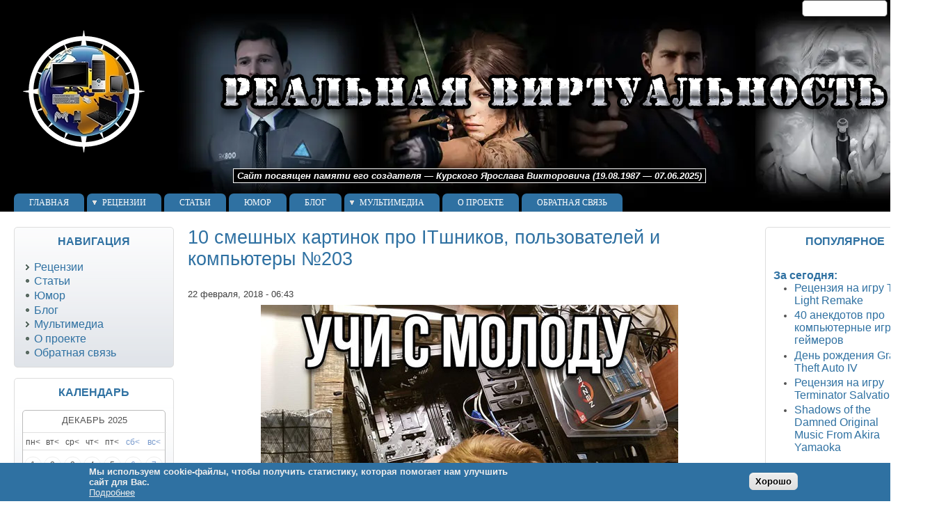

--- FILE ---
content_type: text/html; charset=utf-8
request_url: https://real-v.ru/humor/10-smeshnyh-kartinok-pro-itshnikov-polzovateley-i-kompyutery-no203
body_size: 11713
content:
<!DOCTYPE html>
<!--[if IEMobile 7]><html class="iem7"  lang="ru" dir="ltr"><![endif]-->
<!--[if lte IE 6]><html class="lt-ie9 lt-ie8 lt-ie7"  lang="ru" dir="ltr"><![endif]-->
<!--[if (IE 7)&(!IEMobile)]><html class="lt-ie9 lt-ie8"  lang="ru" dir="ltr"><![endif]-->
<!--[if IE 8]><html class="lt-ie9"  lang="ru" dir="ltr"><![endif]-->
<!--[if (gte IE 9)|(gt IEMobile 7)]><!--><html lang="ru" dir="ltr" prefix="content: http://purl.org/rss/1.0/modules/content/ dc: http://purl.org/dc/terms/ foaf: http://xmlns.com/foaf/0.1/ og: http://ogp.me/ns# rdfs: http://www.w3.org/2000/01/rdf-schema# sioc: http://rdfs.org/sioc/ns# sioct: http://rdfs.org/sioc/types# skos: http://www.w3.org/2004/02/skos/core# xsd: http://www.w3.org/2001/XMLSchema#"><!--<![endif]-->

<title>10 смешных картинок про ITшников, пользователей и компьютеры №203 | Реальная Виртуальность</title>
<meta property="ver" content="zp7-3.3"/>
<meta http-equiv="Content-Type" content="text/html; charset=utf-8" />
<link rel="canonical" href="/humor/10-smeshnyh-kartinok-pro-itshnikov-polzovateley-i-kompyutery-no203" />
<link rel="shortlink" href="/node/866" />
<meta name="description" content="10 смешных картинок про ITшников, пользователей и компьютеры №203" />
<meta name="keywords" content="юмор, цитаты, приколы, мемы, картинки, ITшники, программисты, системные администраторы, айтишники" />
<link rel="shortcut icon" href="https://real-v.ru/sites/default/files/favicon.ico" type="image/vnd.microsoft.icon" />
<meta name="viewport" content="width=device-width, height=device-height, initial-scale=1.0, minimum-scale=0.25, maximum-scale=5.0, user-scalable=yes" />
<link type="text/css" rel="stylesheet" href="https://real-v.ru/sites/default/files/css/css_xE-rWrJf-fncB6ztZfd2huxqgxu4WO-qwma6Xer30m4.css" media="all" />
<link type="text/css" rel="stylesheet" href="https://real-v.ru/sites/default/files/css/css_bIYRhBPQkPyMRnlkIx6ZsPH6UXrq0Qag66Y_iNvsVAI.css" media="all" />
<link type="text/css" rel="stylesheet" href="https://real-v.ru/sites/default/files/css/css_3lsc1oAe5aOUAMPj8Ga8QJNfd5lJyaRZKqnplFpPwAY.css" media="all" />
<link type="text/css" rel="stylesheet" href="https://real-v.ru/sites/default/files/css/css_W1kbO6_I8KO1jB1rbouBY8niudQNNDerMlSluQbqTsA.css" media="all" />
<link type="text/css" rel="stylesheet" href="https://real-v.ru/sites/default/files/css/css_CHZGmo-oeYvTAYf_GmL4dENHkw6KjwbmVbcTvqHVJAM.css" media="print" />

<!--[if lte IE 6]>
<link type="text/css" rel="stylesheet" href="https://real-v.ru/sites/all/themes/zeropoint/css/ie6.css?t6te5p" media="all" />
<![endif]-->

<!--[if IE 7]>
<link type="text/css" rel="stylesheet" href="https://real-v.ru/sites/all/themes/zeropoint/css/ie7.css?t6te5p" media="all" />
<![endif]-->
<script type="text/javascript" src="//code.jquery.com/jquery-2.2.4.min.js"></script>
<script type="text/javascript">
<!--//--><![CDATA[//><!--
window.jQuery || document.write("<script src='/sites/all/modules/jquery_update/replace/jquery/2.2/jquery.min.js'>\x3C/script>")
//--><!]]>
</script>
<script type="text/javascript" src="https://real-v.ru/sites/default/files/js/js_GOikDsJOX04Aww72M-XK1hkq4qiL_1XgGsRdkL0XlDo.js"></script>
<script type="text/javascript" src="https://real-v.ru/sites/default/files/js/js_NaWnmLRn_oLakq5a60IFTfYZm_LJr7QZfBZkBPCRDXY.js"></script>
<script type="text/javascript" src="https://real-v.ru/sites/default/files/js/js_R9UbiVw2xuTUI0GZoaqMDOdX0lrZtgX-ono8RVOUEVc.js"></script>
<script type="text/javascript" src="https://real-v.ru/sites/default/files/js/js_RF019xGnWE7IJVrr7zbcf1TZRbAPmPiG4dCjNcdAR8M.js"></script>
<script type="text/javascript" src="https://www.googletagmanager.com/gtag/js?id=G-1ZJ1DTEMQP"></script>
<script type="text/javascript">
<!--//--><![CDATA[//><!--
window.dataLayer = window.dataLayer || [];function gtag(){dataLayer.push(arguments)};gtag("js", new Date());gtag("set", "developer_id.dMDhkMT", true);gtag("config", "G-1ZJ1DTEMQP", {"groups":"default","anonymize_ip":true});
//--><!]]>
</script>
<script type="text/javascript" src="https://real-v.ru/sites/default/files/js/js_5xklvG9dtkegMs029jj4lGgh2OCMUDC3jUFxccZaKnI.js"></script>
<script type="text/javascript" src="https://real-v.ru/sites/default/files/js/js_MUZaxdG6J9VbYct6C0zzaM5mlqCWJyBlVPo5ANUSYbU.js"></script>
<script type="text/javascript">
<!--//--><![CDATA[//><!--
jQuery.extend(Drupal.settings, {"basePath":"\/","pathPrefix":"","setHasJsCookie":0,"ajaxPageState":{"theme":"zeropoint","theme_token":"8CG-Qux7andl9Kcnjut8DmrIRUFIc2kCxR124u7TvCk","jquery_version":"2.2","jquery_version_token":"q0e9KL3RCyZuVGGfWe-_zWCkin6RzEAshK5CGEUITFc","js":{"0":1,"sites\/all\/modules\/eu_cookie_compliance\/js\/eu_cookie_compliance.min.js":1,"modules\/statistics\/statistics.js":1,"\/\/code.jquery.com\/jquery-2.2.4.min.js":1,"1":1,"misc\/jquery-extend-3.4.0.js":1,"misc\/jquery-html-prefilter-3.5.0-backport.js":1,"misc\/jquery.once.js":1,"misc\/drupal.js":1,"sites\/all\/modules\/jquery_update\/js\/jquery_browser.js":1,"sites\/all\/modules\/jquery_update\/replace\/ui\/external\/jquery.cookie.js":1,"sites\/all\/modules\/jquery_update\/replace\/jquery.form\/4\/jquery.form.min.js":1,"misc\/form-single-submit.js":1,"misc\/ajax.js":1,"sites\/all\/modules\/jquery_update\/js\/jquery_update.js":1,"sites\/all\/modules\/admin_menu\/admin_devel\/admin_devel.js":1,"public:\/\/languages\/ru_XIvoeEmgiJLSHj3nwE2yhx3jbdHLuuqjFS6wWqc5WP0.js":1,"sites\/all\/libraries\/colorbox\/jquery.colorbox-min.js":1,"sites\/all\/modules\/colorbox\/js\/colorbox.js":1,"sites\/all\/modules\/colorbox\/styles\/default\/colorbox_style.js":1,"sites\/all\/modules\/colorbox\/js\/colorbox_load.js":1,"sites\/all\/modules\/colorbox\/js\/colorbox_inline.js":1,"sites\/all\/modules\/lightbox2\/js\/auto_image_handling.js":1,"sites\/all\/modules\/lightbox2\/js\/lightbox.js":1,"sites\/all\/modules\/google_analytics\/googleanalytics.js":1,"https:\/\/www.googletagmanager.com\/gtag\/js?id=G-1ZJ1DTEMQP":1,"2":1,"misc\/progress.js":1,"sites\/all\/modules\/fivestar\/js\/fivestar.ajax.js":1,"sites\/all\/modules\/fivestar\/js\/fivestar.js":1,"sites\/all\/modules\/pretty_calendar\/pretty_calendar.js":1,"sites\/all\/themes\/zeropoint\/\/js\/jquery.hoverIntent.minified.js":1,"sites\/all\/themes\/zeropoint\/\/js\/dropdown.js":1},"css":{"modules\/system\/system.base.css":1,"modules\/system\/system.menus.css":1,"modules\/system\/system.messages.css":1,"modules\/system\/system.theme.css":1,"sites\/all\/modules\/date\/date_repeat_field\/date_repeat_field.css":1,"modules\/field\/theme\/field.css":1,"modules\/node\/node.css":1,"modules\/poll\/poll.css":1,"modules\/search\/search.css":1,"modules\/user\/user.css":1,"sites\/all\/modules\/views\/css\/views.css":1,"sites\/all\/modules\/ckeditor\/css\/ckeditor.css":1,"sites\/all\/modules\/media\/modules\/media_wysiwyg\/css\/media_wysiwyg.base.css":1,"sites\/all\/modules\/colorbox\/styles\/default\/colorbox_style.css":1,"sites\/all\/modules\/ctools\/css\/ctools.css":1,"sites\/all\/modules\/lightbox2\/css\/lightbox.css":1,"sites\/all\/modules\/eu_cookie_compliance\/css\/eu_cookie_compliance.css":1,"sites\/all\/modules\/yandex_metrics\/css\/yandex_metrics.css":1,"sites\/all\/modules\/fivestar\/css\/fivestar.css":1,"sites\/all\/modules\/fivestar\/widgets\/flames\/flames.css":1,"sites\/all\/modules\/pretty_calendar\/themes\/round\/calendar.css":1,"public:\/\/ctools\/css\/0a5973a85565dbd58c1ee83c976635b5.css":1,"sites\/all\/themes\/zeropoint\/css\/style-zero.css":1,"sites\/all\/themes\/zeropoint\/css\/real-v.css":1,"sites\/all\/themes\/zeropoint\/_custom\/custom-style.css":1,"sites\/all\/themes\/zeropoint\/css\/round.css":1,"sites\/all\/themes\/zeropoint\/css\/print.css":1,"sites\/all\/themes\/zeropoint\/css\/ie6.css":1,"sites\/all\/themes\/zeropoint\/css\/ie7.css":1}},"colorbox":{"opacity":"0.85","current":"{current} \u0438\u0437 {total}","previous":"\u00ab \u041f\u0440\u0435\u0434\u044b\u0434\u0443\u0449\u0438\u0439","next":"\u0421\u043b\u0435\u0434\u0443\u044e\u0449\u0438\u0439 \u00bb","close":"\u0417\u0430\u043a\u0440\u044b\u0442\u044c","maxWidth":"98%","maxHeight":"98%","fixed":true,"mobiledetect":false,"mobiledevicewidth":"0","file_public_path":"\/sites\/default\/files","specificPagesDefaultValue":"admin*\nimagebrowser*\nimg_assist*\nimce*\nnode\/add\/*\nnode\/*\/edit\nprint\/*\nprintpdf\/*\nsystem\/ajax\nsystem\/ajax\/*"},"lightbox2":{"rtl":"0","file_path":"\/(\\w\\w\/)public:\/","default_image":"\/sites\/all\/modules\/lightbox2\/images\/brokenimage.jpg","border_size":10,"font_color":"000","box_color":"fff","top_position":"","overlay_opacity":"0.8","overlay_color":"000","disable_close_click":1,"resize_sequence":0,"resize_speed":400,"fade_in_speed":400,"slide_down_speed":600,"use_alt_layout":0,"disable_resize":0,"disable_zoom":0,"force_show_nav":1,"show_caption":0,"loop_items":0,"node_link_text":"\u0421\u043c\u043e\u0442\u0440\u0435\u0442\u044c \u043f\u043e\u0434\u0440\u043e\u0431\u043d\u043e\u0441\u0442\u0438 \u0438\u0437\u043e\u0431\u0440\u0430\u0436\u0435\u043d\u0438\u044f","node_link_target":0,"image_count":"\u0418\u0437\u043e\u0431\u0440\u0430\u0436\u0435\u043d\u0438\u0435 !current \u0438\u0437 !total","video_count":"\u0412\u0438\u0434\u0435\u043e !current \u0438\u0437 !total","page_count":"\u0421\u0442\u0440\u0430\u043d\u0438\u0446\u0430 !current \u0438\u0437 !total","lite_press_x_close":"\u043d\u0430\u0436\u043c\u0438\u0442\u0435 \u003Ca href=\u0022#\u0022 onclick=\u0022hideLightbox(); return FALSE;\u0022\u003E\u003Ckbd\u003Ex\u003C\/kbd\u003E\u003C\/a\u003E \u0447\u0442\u043e\u0431\u044b \u0437\u0430\u043a\u0440\u044b\u0442\u044c","download_link_text":"","enable_login":false,"enable_contact":false,"keys_close":"c x 27","keys_previous":"p 37","keys_next":"n 39","keys_zoom":"z","keys_play_pause":"32","display_image_size":"original","image_node_sizes":"(\\.thumbnail)","trigger_lightbox_classes":"img.thumbnail, img.image-thumbnail","trigger_lightbox_group_classes":"","trigger_slideshow_classes":"","trigger_lightframe_classes":"","trigger_lightframe_group_classes":"","custom_class_handler":0,"custom_trigger_classes":"","disable_for_gallery_lists":1,"disable_for_acidfree_gallery_lists":true,"enable_acidfree_videos":true,"slideshow_interval":5000,"slideshow_automatic_start":true,"slideshow_automatic_exit":true,"show_play_pause":true,"pause_on_next_click":false,"pause_on_previous_click":true,"loop_slides":false,"iframe_width":600,"iframe_height":400,"iframe_border":1,"enable_video":0,"useragent":"Mozilla\/5.0 (Macintosh; Intel Mac OS X 10_15_7) AppleWebKit\/537.36 (KHTML, like Gecko) Chrome\/131.0.0.0 Safari\/537.36; ClaudeBot\/1.0; +claudebot@anthropic.com)"},"eu_cookie_compliance":{"cookie_policy_version":"1.0.0","popup_enabled":1,"popup_agreed_enabled":0,"popup_hide_agreed":0,"popup_clicking_confirmation":0,"popup_scrolling_confirmation":0,"popup_html_info":"\u003Cdiv class=\u0022eu-cookie-compliance-banner eu-cookie-compliance-banner-info eu-cookie-compliance-banner--default\u0022\u003E\n  \u003Cdiv class=\u0022popup-content info\u0022\u003E\n        \u003Cdiv id=\u0022popup-text\u0022\u003E\n      \u003Cdiv\u003E\u041c\u044b \u0438\u0441\u043f\u043e\u043b\u044c\u0437\u0443\u0435\u043c cookie-\u0444\u0430\u0439\u043b\u044b, \u0447\u0442\u043e\u0431\u044b \u043f\u043e\u043b\u0443\u0447\u0438\u0442\u044c \u0441\u0442\u0430\u0442\u0438\u0441\u0442\u0438\u043a\u0443, \u043a\u043e\u0442\u043e\u0440\u0430\u044f \u043f\u043e\u043c\u043e\u0433\u0430\u0435\u0442 \u043d\u0430\u043c \u0443\u043b\u0443\u0447\u0448\u0438\u0442\u044c \u0441\u0430\u0439\u0442\u003Cspan\u003E\u00a0\u0434\u043b\u044f \u0412\u0430\u0441.\u003C\/span\u003E\u003C\/div\u003E\n              \u003Cbutton type=\u0022button\u0022 class=\u0022find-more-button eu-cookie-compliance-more-button\u0022\u003E\u041f\u043e\u0434\u0440\u043e\u0431\u043d\u0435\u0435\u003C\/button\u003E\n          \u003C\/div\u003E\n    \n    \u003Cdiv id=\u0022popup-buttons\u0022 class=\u0022\u0022\u003E\n            \u003Cbutton type=\u0022button\u0022 class=\u0022agree-button eu-cookie-compliance-default-button\u0022\u003E\u0425\u043e\u0440\u043e\u0448\u043e\u003C\/button\u003E\n          \u003C\/div\u003E\n  \u003C\/div\u003E\n\u003C\/div\u003E","use_mobile_message":false,"mobile_popup_html_info":"\u003Cdiv class=\u0022eu-cookie-compliance-banner eu-cookie-compliance-banner-info eu-cookie-compliance-banner--default\u0022\u003E\n  \u003Cdiv class=\u0022popup-content info\u0022\u003E\n        \u003Cdiv id=\u0022popup-text\u0022\u003E\n                    \u003Cbutton type=\u0022button\u0022 class=\u0022find-more-button eu-cookie-compliance-more-button\u0022\u003E\u041f\u043e\u0434\u0440\u043e\u0431\u043d\u0435\u0435\u003C\/button\u003E\n          \u003C\/div\u003E\n    \n    \u003Cdiv id=\u0022popup-buttons\u0022 class=\u0022\u0022\u003E\n            \u003Cbutton type=\u0022button\u0022 class=\u0022agree-button eu-cookie-compliance-default-button\u0022\u003E\u0425\u043e\u0440\u043e\u0448\u043e\u003C\/button\u003E\n          \u003C\/div\u003E\n  \u003C\/div\u003E\n\u003C\/div\u003E\n","mobile_breakpoint":"768","popup_html_agreed":"\u003Cdiv\u003E\n  \u003Cdiv class=\u0022popup-content agreed\u0022\u003E\n    \u003Cdiv id=\u0022popup-text\u0022\u003E\n          \u003C\/div\u003E\n    \u003Cdiv id=\u0022popup-buttons\u0022\u003E\n      \u003Cbutton type=\u0022button\u0022 class=\u0022hide-popup-button eu-cookie-compliance-hide-button\u0022\u003E\u0421\u043a\u0440\u044b\u0442\u044c\u003C\/button\u003E\n              \u003Cbutton type=\u0022button\u0022 class=\u0022find-more-button eu-cookie-compliance-more-button-thank-you\u0022 \u003EMore info\u003C\/button\u003E\n          \u003C\/div\u003E\n  \u003C\/div\u003E\n\u003C\/div\u003E","popup_use_bare_css":false,"popup_height":"auto","popup_width":"100%","popup_delay":1000,"popup_link":"https:\/\/real-v.ru\/cookie-policy","popup_link_new_window":1,"popup_position":null,"fixed_top_position":false,"popup_language":"ru","store_consent":false,"better_support_for_screen_readers":0,"reload_page":0,"domain":"","domain_all_sites":0,"popup_eu_only_js":0,"cookie_lifetime":"100","cookie_session":false,"disagree_do_not_show_popup":0,"method":"default","allowed_cookies":"","withdraw_markup":"\u003Cbutton type=\u0022button\u0022 class=\u0022eu-cookie-withdraw-tab\u0022\u003E\u003C\/button\u003E\n\u003Cdiv class=\u0022eu-cookie-withdraw-banner\u0022\u003E\n  \u003Cdiv class=\u0022popup-content info\u0022\u003E\n    \u003Cdiv id=\u0022popup-text\u0022\u003E\n          \u003C\/div\u003E\n    \u003Cdiv id=\u0022popup-buttons\u0022\u003E\n      \u003Cbutton type=\u0022button\u0022 class=\u0022eu-cookie-withdraw-button\u0022\u003E\u003C\/button\u003E\n    \u003C\/div\u003E\n  \u003C\/div\u003E\n\u003C\/div\u003E\n","withdraw_enabled":false,"withdraw_button_on_info_popup":0,"cookie_categories":[],"cookie_categories_details":[],"enable_save_preferences_button":1,"cookie_name":"","cookie_value_disagreed":"0","cookie_value_agreed_show_thank_you":"1","cookie_value_agreed":"2","containing_element":"body","automatic_cookies_removal":1,"close_button_action":"close_banner"},"googleanalytics":{"account":["G-1ZJ1DTEMQP"],"trackOutbound":1,"trackMailto":1,"trackDownload":1,"trackDownloadExtensions":"7z|aac|arc|arj|asf|asx|avi|bin|csv|doc(x|m)?|dot(x|m)?|exe|flv|gif|gz|gzip|hqx|jar|jpe?g|js|mp(2|3|4|e?g)|mov(ie)?|msi|msp|pdf|phps|png|ppt(x|m)?|pot(x|m)?|pps(x|m)?|ppam|sld(x|m)?|thmx|qtm?|ra(m|r)?|sea|sit|tar|tgz|torrent|txt|wav|wma|wmv|wpd|xls(x|m|b)?|xlt(x|m)|xlam|xml|z|zip","trackColorbox":1},"urlIsAjaxTrusted":{"\/humor\/10-smeshnyh-kartinok-pro-itshnikov-polzovateley-i-kompyutery-no203":true,"\/system\/ajax":true,"\/":true},"ajax":{"edit-vote--2":{"callback":"fivestar_ajax_submit","event":"change","url":"\/system\/ajax","submit":{"_triggering_element_name":"vote"}}},"statistics":{"data":{"nid":"866"},"url":"\/modules\/statistics\/statistics.php"}});
//--><!]]>
</script>

<!-- Yandex.RTB -->
<script>window.yaContextCb=window.yaContextCb||[]</script>
<script src="https://yandex.ru/ads/system/context.js" async></script>

<link type="text/plain" rel="author" href="https://real-v.ru/humans.txt" />

</head>

<body id="pid-humor-10-smeshnyh-kartinok-pro-itshnikov-polzovateley-i-kompyutery-no203" class="html not-front not-logged-in two-sidebars page-node page-node- page-node-866 node-type-humor not-admin section-humor page-humor/10-smeshnyh-kartinok-pro-itshnikov-polzovateley-i-kompyutery-no203 layout-fixed var picons himg fs0 lg-ru" >
<div id="skip-nav"><a href="#main">Перейти к навигации</a></div>
    <div id="bg1"><div id="bg2">

<div id="top_bg" class="page0">
<div class="sizer0">
<div id="topex" class="expander0">
<div id="top_left">
<div id="top_right">
<div id="headimg">

<div id="above" class="clearfix">
  </div>

<div id="header" class="clearfix">
  <div id="top-elements">
  	  		<div id="search">  <div class="region region-search">
    <!-- block --> 
<div class="block-wrapper odd block_1">
  <div id="block-search-form" class="block block-search ">
                <div class="content">
      <form action="/humor/10-smeshnyh-kartinok-pro-itshnikov-polzovateley-i-kompyutery-no203" method="post" id="search-block-form" accept-charset="UTF-8"><div><div class="container-inline">
      <h2 class="element-invisible">Форма поиска</h2>
    <div class="form-item form-type-textfield form-item-search-block-form">
  <label class="element-invisible" for="edit-search-block-form--2">Поиск </label>
 <input title="Введите ключевые слова для поиска." type="text" id="edit-search-block-form--2" name="search_block_form" value="" size="15" maxlength="128" class="form-text" />
</div>
<div class="form-actions form-wrapper" id="edit-actions"><input type="submit" id="edit-submit" name="op" value="Поиск" class="form-submit" /></div><input type="hidden" name="form_build_id" value="form-PLGWPtxUax8rfamGgqJtsPmUV40r0zzq3UmBfk0UfPM" />
<input type="hidden" name="form_id" value="search_block_form" />
</div>
</div></form>    </div>
  </div>
</div>
<!-- /block --> 
<!-- block --> 
<div class="block-wrapper even block_2">
  <div id="block-block-2" class="block block-block ">
                <div class="content">
      <!-- Top.Mail.Ru counter -->
<script type="text/javascript">
var _tmr = window._tmr || (window._tmr = []);
_tmr.push({id: "2042427", type: "pageView", start: (new Date()).getTime()});
(function (d, w, id) {
  if (d.getElementById(id)) return;
  var ts = d.createElement("script"); ts.type = "text/javascript"; ts.async = true; ts.id = id;
  ts.src = "https://top-fwz1.mail.ru/js/code.js";
  var f = function () {var s = d.getElementsByTagName("script")[0]; s.parentNode.insertBefore(ts, s);};
  if (w.opera == "[object Opera]") { d.addEventListener("DOMContentLoaded", f, false); } else { f(); }
})(document, window, "tmr-code");
</script>
<noscript><div><img src="https://top-fwz1.mail.ru/counter?id=2042427;js=na" style="position:absolute;left:-9999px;" alt="Top.Mail.Ru" /></div></noscript>
<!-- /Top.Mail.Ru counter -->    </div>
  </div>
</div>
<!-- /block --> 
<!-- block --> 
<div class="block-wrapper odd block_3">
  <div id="block-block-5" class="block block-block ">
                <div class="content">
      <!--Openstat-->
<script type="text/javascript">// <![CDATA[
var openstat = { counter: 2226857, next: openstat };
(function(d, t, p) {
var j = d.createElement(t); j.async = true; j.type = "text/javascript";
j.src = ("https:" == p ? "https:" : "http:") + "//openstat.net/cnt.js";
var s = d.getElementsByTagName(t)[0]; s.parentNode.insertBefore(j, s);
})(document, "script", document.location.protocol);
// ]]></script>
<!--/Openstat-->    </div>
  </div>
</div>
<!-- /block --> 
<!-- block --> 
<div class="block-wrapper even block_4">
  <div id="block-block-6" class="block block-block ">
                <div class="content">
      <script type="text/javascript">
function slyLink() {
    var istS = 'Источник:'; // Слова обязательно должны находиться в кавычках !
    var copyR = 'Реальная Виртуальность'; // Измените URL на свой. Кавычки не убирайте !
    var body_element = document.getElementsByTagName('body')[0];
    var choose;
    choose = window.getSelection();
    var myLink = document.location.href;
    var authorLink = "<br /><br />" + istS + ' ' + "<a href='"+myLink+"'>"+myLink+"</a><br />" + copyR; 
    var copytext = choose + authorLink;
    var addDiv = document.createElement('div');
    addDiv.style.position='absolute';
    addDiv.style.left='-99999px';
    body_element.appendChild(addDiv);
    addDiv.innerHTML = copytext;
    choose.selectAllChildren(addDiv);
    window.setTimeout(function() {
        body_element.removeChild(addDiv);
    },0);
}
document.oncopy = slyLink;
</script>    </div>
  </div>
</div>
<!-- /block --> 
  </div>
</div>
  	      	    
      	  </div><!-- /top-elements -->
  <div id="logo">
      <a href="/" title="Главная">
      <img src="https://real-v.ru/sites/default/files/header.webp" alt="Главная" />
    </a>
    </div> <!-- /logo -->
  <div id="name-and-slogan">
      </div> <!-- /name-and-slogan -->

<div class="brclear"></div>

	  <div class="region region-header">
    <!-- block --> 
<div class="block-wrapper odd block_1">
  <div id="block-block-32" class="block block-block ">
                  <h2 class="title block-title">1</h2>
              <div class="content">
      <em><strong>Сайт посвящен памяти его создателя — Курского Ярослава Викторовича (19.08.1987 — 07.06.2025)</strong></em>
     </div>
  </div>
</div>
<!-- /block --> 
  </div>

  <div id="navlinks" class="navleft">
    <div class="region region-dropdown">
    <!-- block --> 
<div class="block-wrapper odd block_1">
  <div id="block-system-main-menu" class="block block-system block-menu ">
                  <h2 class="title block-title">Главное меню</h2>
              <div class="content">
      <ul class="menu"><li class="first leaf"><a href="/" title="">Главная</a></li>
<li class="expanded"><a href="/reviews" title="Рецензии на игры">Рецензии</a><ul class="menu"><li class="first leaf"><a href="/reviews/action" title="">Action</a></li>
<li class="leaf"><a href="/reviews/shooter" title="">Shooter</a></li>
<li class="leaf"><a href="/reviews/stealth" title="">Stealth</a></li>
<li class="leaf"><a href="/reviews/rpg" title="">RPG</a></li>
<li class="leaf"><a href="/reviews/adventure" title="">Adventure</a></li>
<li class="leaf"><a href="/reviews/survival-horror" title="">Survival horror</a></li>
<li class="leaf"><a href="/reviews/walking-simulator" title="">Walking Simulator</a></li>
<li class="leaf"><a href="/reviews/platformer" title="">Platformer</a></li>
<li class="leaf"><a href="/reviews/roguelike" title="">Roguelike</a></li>
<li class="leaf"><a href="/reviews/racing" title="">Racing</a></li>
<li class="leaf"><a href="/reviews/fighting" title="">Fighting</a></li>
<li class="last leaf"><a href="/reviews/strategy" title="">Strategy</a></li>
</ul></li>
<li class="leaf"><a href="/articles" title="">Статьи</a></li>
<li class="leaf"><a href="/humor" title="">Юмор</a></li>
<li class="leaf"><a href="/blog" title="Записи в блоги">Блог</a></li>
<li class="expanded"><a href="/multimedia">Мультимедиа</a><ul class="menu"><li class="first leaf"><a href="/ost" title="Саундтреки (OST) видеоигр">Саундтреки (OST)</a></li>
<li class="leaf"><a href="/screenshots" title="">Скриншоты</a></li>
<li class="last leaf"><a href="/video">Видео</a></li>
</ul></li>
<li class="leaf"><a href="/about">О проекте</a></li>
<li class="last leaf"><a href="/contact">Обратная связь</a></li>
</ul>    </div>
  </div>
</div>
<!-- /block --> 
  </div>
    </div>
</div> <!-- /header -->

</div>
</div><!-- /top_right -->
</div><!-- /top_left -->
</div><!-- /expander0 -->
</div><!-- /sizer0 -->
</div><!-- /page0 -->

<div id="body_bg" class="page0">
<div class="sizer0">
<div class="expander0">
<div id="body_left">
<div id="body_right">


<div id="breadcrumb">
  </div>


<div id="middlecontainer">
  <div id="wrapper">
    <div class="outer">
      <div class="float-wrap">
        <div class="colmain">
          <div id="main">
                                    <h1 class="title">10 смешных картинок про ITшников, пользователей и компьютеры №203</h1>                        <div class="tabs"></div>
                                                  <div class="region region-content">
    <!-- block --> 
<div class="block-wrapper odd block_1">
  <div id="block-system-main" class="block block-system ">
                <div class="content">
      <!-- Put this script tag to the <head> of your page -->
<script type="text/javascript" src="https://vk.com/js/api/openapi.js?169"></script>

<script type="text/javascript">
  VK.init({apiId: 51746300, onlyWidgets: true});
</script>



<!-- node --> 
<div id="node-866" class="node node-humor odd   full-node node-type-humor clearfix" about="/humor/10-smeshnyh-kartinok-pro-itshnikov-polzovateley-i-kompyutery-no203" typeof="sioc:Item foaf:Document">

  
      <span property="dc:title" content="10 смешных картинок про ITшников, пользователей и компьютеры №203" class="rdf-meta element-hidden"></span>
    <div class="submitted">
  <span property="dc:date dc:created" content="2018-02-22T06:43:46+03:00" datatype="xsd:dateTime" rel="sioc:has_creator">22 февраля, 2018 - 06:43</span>  </div>
  
  <div class="content">
    <div class="field field-name-body field-type-text-with-summary field-label-hidden"><div class="field-items"><div class="field-item even" property="content:encoded"><p style="text-align: center;"><img alt="" src="/sites/default/files/pictures/humor/18.02/22/01.jpg" /></p>
<p style="text-align: center;"><img alt="" src="/sites/default/files/pictures/humor/18.02/22/02.jpg" /></p>
<p style="text-align: center;"><img alt="" src="/sites/default/files/pictures/humor/18.02/22/03.jpg" /></p>
<p style="text-align: center;"><img alt="" src="/sites/default/files/pictures/humor/18.02/22/04.jpg" /></p>
<p style="text-align: center;"><img alt="" src="/sites/default/files/pictures/humor/18.02/22/05.jpg" /></p>
<p style="text-align: center;"><img alt="" src="/sites/default/files/pictures/humor/18.02/22/06.jpg" /></p>
<p style="text-align: center;"><img alt="" src="/sites/default/files/pictures/humor/18.02/22/07.jpg" /></p>
<p style="text-align: center;"><img alt="" src="/sites/default/files/pictures/humor/18.02/22/08.jpg" /></p>
<p style="text-align: center;"><img alt="" src="/sites/default/files/pictures/humor/18.02/22/09.jpg" /></p>
<p style="text-align: center;"><img alt="" src="/sites/default/files/pictures/humor/18.02/22/10.jpg" /></p>
</div></div></div><div class="field field-name-field-rating field-type-fivestar field-label-inline clearfix"><div class="field-label">Оценить материал:&nbsp;</div><div class="field-items"><div class="field-item even"><form class="fivestar-widget" action="/humor/10-smeshnyh-kartinok-pro-itshnikov-polzovateley-i-kompyutery-no203" method="post" id="fivestar-custom-widget" accept-charset="UTF-8"><div><div  class="clearfix fivestar-average-text fivestar-average-stars fivestar-form-item fivestar-flames"><div class="form-item form-type-fivestar form-item-vote">
 <div class="form-item form-type-select form-item-vote">
 <select id="edit-vote--2" name="vote" class="form-select"><option value="-">Выберите оценку</option><option value="20">Give 10 смешных картинок про ITшников, пользователей и компьютеры №203 1/5</option><option value="40">Give 10 смешных картинок про ITшников, пользователей и компьютеры №203 2/5</option><option value="60">Give 10 смешных картинок про ITшников, пользователей и компьютеры №203 3/5</option><option value="80">Give 10 смешных картинок про ITшников, пользователей и компьютеры №203 4/5</option><option value="100">Give 10 смешных картинок про ITшников, пользователей и компьютеры №203 5/5</option></select>
<div class="description"><div class="fivestar-summary fivestar-summary-average-count"><span class="empty">Голосов пока нет</span></div></div>
</div>

</div>
</div><input class="fivestar-submit form-submit" type="submit" id="edit-fivestar-submit" name="op" value="Ставка" /><input type="hidden" name="form_build_id" value="form-O0swhTi0RdkdheOxWjKCbRDd6QzxWh7wga3ERzVBUKA" />
<input type="hidden" name="form_id" value="fivestar_custom_widget" />
</div></form></div></div></div>  </div>

  
  
</div>
<!-- /node-866 -->
    </div>
  </div>
</div>
<!-- /block --> 
<!-- block --> 
<div class="block-wrapper even block_2">
  <div id="block-views-similarterms-block_2" class="block block-views ">
                  <h2 class="title block-title">Похожие материалы:</h2>
              <div class="content">
      <div class="view view-similarterms view-id-similarterms view-display-id-block_2 view-dom-id-2baf7e2ca6fd5f22dbd5c99bd6883e0e">
        
  
  
      <div class="view-content">
        <div class="views-row views-row-1 views-row-odd views-row-first">
      
  <div class="views-field views-field-title">        <span class="field-content"><a href="/humor/10-smeshnyh-kartinok-pro-igry-i-geymerov-no323">10 смешных картинок про игры и геймеров №323</a></span>  </div>  </div>
  <div class="views-row views-row-2 views-row-even">
      
  <div class="views-field views-field-title">        <span class="field-content"><a href="/humor/10-smeshnyh-kartinok-pro-itshnikov-polzovateley-i-kompyutery-no183">10 смешных картинок про ITшников, пользователей и компьютеры №183</a></span>  </div>  </div>
  <div class="views-row views-row-3 views-row-odd">
      
  <div class="views-field views-field-title">        <span class="field-content"><a href="/humor/10-smeshnyh-kartinok-pro-igry-i-geymerov-no217">10 смешных картинок про игры и геймеров №217</a></span>  </div>  </div>
  <div class="views-row views-row-4 views-row-even">
      
  <div class="views-field views-field-title">        <span class="field-content"><a href="/humor/10-smeshnyh-kartinok-pro-itshnikov-polzovateley-i-kompyutery-no19">10 смешных картинок про ITшников, пользователей и компьютеры №19</a></span>  </div>  </div>
  <div class="views-row views-row-5 views-row-odd views-row-last">
      
  <div class="views-field views-field-title">        <span class="field-content"><a href="/humor/10-smeshnyh-kartinok-pro-igry-i-geymerov-no164">10 смешных картинок про игры и геймеров №164</a></span>  </div>  </div>
    </div>
  
  
  
  
  
  
</div>    </div>
  </div>
</div>
<!-- /block --> 
<!-- block --> 
<div class="block-wrapper odd block_3">
  <div id="block-block-31" class="block block-block ">
                <div class="content">
      <!-- Put this div tag to the place, where the Comments block will be -->
<div id="vk_comments"></div>
<script type="text/javascript">
VK.Widgets.Comments("vk_comments", {limit: 10, attach: "*"});
</script>    </div>
  </div>
</div>
<!-- /block --> 
  </div>
          </div>
        </div> <!-- /colmain -->
                  <div class="colleft">
            <div id="sidebar-left">  <div class="region region-sidebar-first">
    <!-- block --> 
<div class="block-wrapper odd block_1">
  <div id="block-system-navigation" class="block block-system block-menu themed-block">
                  <div class="block-icon pngfix"></div>
          <h2 class="title block-title">Навигация</h2>
              <div class="content">
      <ul class="menu"><li class="first collapsed"><a href="/reviews" title="">Рецензии</a></li>
<li class="leaf"><a href="/articles" title="">Статьи</a></li>
<li class="leaf"><a href="/humor" title="">Юмор</a></li>
<li class="leaf"><a href="/blog" title="">Блог</a></li>
<li class="collapsed"><a href="/multimedia" title="">Мультимедиа</a></li>
<li class="leaf"><a href="/about" title="">О проекте</a></li>
<li class="last leaf"><a href="/contact" title="">Обратная связь</a></li>
</ul>    </div>
  </div>
</div>
<!-- /block --> 
<!-- block --> 
<div class="block-wrapper even block_2">
  <div id="block-pretty_calendar-calendar" class="block block-pretty-calendar themed-block">
                  <div class="block-icon pngfix"></div>
          <h2 class="title block-title">Календарь</h2>
              <div class="content">
      <div id="calendar-body">
<div class="block-calendar">
  <div class="calendar-container">
    <div class="calendar-daynames">
      <div class="pretty-calendar-day"><div class="calendar-value">пн</div></div>
      <div class="pretty-calendar-day"><div class="calendar-value">вт</div></div>
      <div class="pretty-calendar-day"><div class="calendar-value">ср</div></div>
      <div class="pretty-calendar-day"><div class="calendar-value">чт</div></div>
      <div class="pretty-calendar-day"><div class="calendar-value">пт</div></div>
      <div class="pretty-calendar-weekend"><div class="calendar-value">сб</div></div>
      <div class="pretty-calendar-weekend pretty-calendar-last"><div class="calendar-value">вс</div></div>
    </div>
    
<div class="pretty-calendar-week">

  <div class="pretty-calendar-day">
    <div class="calendar-value">1</div>
  </div>

  <div class="pretty-calendar-day">
    <div class="calendar-value">2</div>
  </div>

  <div class="pretty-calendar-day">
    <div class="calendar-value">3</div>
  </div>

  <div class="pretty-calendar-day">
    <div class="calendar-value">4</div>
  </div>

  <div class="pretty-calendar-day">
    <div class="calendar-value">5</div>
  </div>

  <div class="pretty-calendar-weekend">
    <div class="calendar-value">6</div>
  </div>

  <div class="pretty-calendar-weekend pretty-calendar-last">
    <div class="calendar-value">7</div>
  </div>
</div>

<div class="pretty-calendar-week">

  <div class="pretty-calendar-day">
    <div class="calendar-value">8</div>
  </div>

  <div class="pretty-calendar-day">
    <div class="calendar-value">9</div>
  </div>

  <div class="pretty-calendar-day">
    <div class="calendar-value">10</div>
  </div>

  <div class="pretty-calendar-day">
    <div class="calendar-value">11</div>
  </div>

  <div class="pretty-calendar-day pretty-calendar-today">
    <div class="calendar-value">12</div>
  </div>

  <div class="pretty-calendar-weekend">
    <div class="calendar-value">13</div>
  </div>

  <div class="pretty-calendar-weekend pretty-calendar-last">
    <div class="calendar-value">14</div>
  </div>
</div>

<div class="pretty-calendar-week">

  <div class="pretty-calendar-day">
    <div class="calendar-value">15</div>
  </div>

  <div class="pretty-calendar-day">
    <div class="calendar-value">16</div>
  </div>

  <div class="pretty-calendar-day">
    <div class="calendar-value">17</div>
  </div>

  <div class="pretty-calendar-day">
    <div class="calendar-value">18</div>
  </div>

  <div class="pretty-calendar-day">
    <div class="calendar-value">19</div>
  </div>

  <div class="pretty-calendar-weekend">
    <div class="calendar-value">20</div>
  </div>

  <div class="pretty-calendar-weekend pretty-calendar-last">
    <div class="calendar-value">21</div>
  </div>
</div>

<div class="pretty-calendar-week">

  <div class="pretty-calendar-day">
    <div class="calendar-value">22</div>
  </div>

  <div class="pretty-calendar-day">
    <div class="calendar-value">23</div>
  </div>

  <div class="pretty-calendar-day">
    <div class="calendar-value">24</div>
  </div>

  <div class="pretty-calendar-day">
    <div class="calendar-value">25</div>
  </div>

  <div class="pretty-calendar-day">
    <div class="calendar-value">26</div>
  </div>

  <div class="pretty-calendar-weekend">
    <div class="calendar-value">27</div>
  </div>

  <div class="pretty-calendar-weekend pretty-calendar-last">
    <div class="calendar-value">28</div>
  </div>
</div>

<div class="pretty-calendar-week">

  <div class="pretty-calendar-day">
    <div class="calendar-value">29</div>
  </div>

  <div class="pretty-calendar-day">
    <div class="calendar-value">30</div>
  </div>

  <div class="pretty-calendar-day">
    <div class="calendar-value">31</div>
  </div>

  <div class="pretty-calendar-day blank">
    <div class="calendar-value"></div>
  </div>

  <div class="pretty-calendar-day blank">
    <div class="calendar-value"></div>
  </div>

  <div class="pretty-calendar-weekend blank">
    <div class="calendar-value"></div>
  </div>

  <div class="pretty-calendar-weekend pretty-calendar-last blank">
    <div class="calendar-value"></div>
  </div>
</div>
    <div class="pretty-calendar-month">
      <a href="javascript:calendar_go('prev');" rel="1761944400">
        <div class="calendar-prev">&nbsp;</div>
      </a>
      <div class="month-title">Декабрь 2025</div>
      <a href="javascript:calendar_go('next');" rel="1767214800">
        <div class="calendar-next">&nbsp;</div>
      </a>
    </div>
  </div>
</div>
</div>    </div>
  </div>
</div>
<!-- /block --> 
<!-- block --> 
<div class="block-wrapper odd block_3">
  <div id="block-block-15" class="block block-block themed-block">
                <div class="content">
      <p style="text-align: center;"><a href="https://dzen.ru/real_virtuality" rel="nofollow" target="_blank"><img alt="Подпишись на канал в Дзен" src="/sites/default/files/zen.webp" style="width: 200px; height: 200px;" title="Подпишись на канал в Дзен" /></a></p>
    </div>
  </div>
</div>
<!-- /block --> 
  </div>
</div>
          </div>
                <br class="brclear" />
      </div> <!-- /float-wrap -->
              <div class="colright">
          <div id="sidebar-right">  <div class="region region-sidebar-second">
    <!-- block --> 
<div class="block-wrapper odd block_1">
  <div id="block-statistics-popular" class="block block-statistics themed-block">
                  <div class="block-icon pngfix"></div>
          <h2 class="title block-title">Популярное</h2>
              <div class="content">
      <div class="item-list"><h3>За сегодня:</h3><ul><li class="first"><a href="/reviews/light-remake">Рецензия на игру The Light Remake</a></li>
<li><a href="/humor/40-anekdotov-pro-kompyuternye-igry-i-geymerov">40 анекдотов про компьютерные игры и геймеров</a></li>
<li><a href="/blog/den-rozhdeniya-grand-theft-auto-iv">День рождения Grand Theft Auto IV</a></li>
<li><a href="/reviews/terminator-salvation">Рецензия на игру Terminator Salvation</a></li>
<li class="last"><a href="/ost/shadows-damned-original-music-akira-yamaoka">Shadows of the Damned Original Music From Akira Yamaoka</a></li>
</ul></div><br /><div class="item-list"><h3>За последнее время:</h3><ul><li class="first"><a href="/humor/40-anekdotov-pro-kompyuternye-igry-i-geymerov">40 анекдотов про компьютерные игры и геймеров</a></li>
<li><a href="/reviews/not-broadcast">Рецензия на игру Not For Broadcast</a></li>
<li><a href="/reviews/light-remake">Рецензия на игру The Light Remake</a></li>
<li><a href="/humor/10-smeshnyh-kartinok-pro-itshnikov-polzovateley-i-kompyutery-no269">10 смешных картинок про ITшников, пользователей и компьютеры №269</a></li>
<li class="last"><a href="/humor/10-smeshnyh-kartinok-pro-igry-i-geymerov-no221">10 смешных картинок про игры и геймеров №221</a></li>
</ul></div><br />    </div>
  </div>
</div>
<!-- /block --> 
<!-- block --> 
<div class="block-wrapper even block_2">
  <div id="block-block-21" class="block block-block themed-block">
                <div class="content">
      <p style="text-align: center;"><a href="https://rutube.ru/u/realvirtuality" rel="nofollow" target="_blank"><img alt="Подпишись на канал на Rutube" src="/sites/default/files/rutube.webp" style="width: 200px; height: 200px;" title="Подпишись на канал на Rutube" /></a></p>
    </div>
  </div>
</div>
<!-- /block --> 
<!-- block --> 
<div class="block-wrapper odd block_3">
  <div id="block-poll-recent" class="block block-poll themed-block">
                  <div class="block-icon pngfix"></div>
          <h2 class="title block-title">Опрос</h2>
              <div class="content">
      <form action="/" method="post" id="poll-view-voting" accept-charset="UTF-8"><div><div class="poll">
  <div class="vote-form">
    <div class="choices">
              <div class="title">Какую консоль вы планируете покупать?</div>
            <div class="form-item form-type-radios form-item-choice">
  <label class="element-invisible" for="edit-choice">Варианты </label>
 <div id="edit-choice" class="form-radios"><div class="form-item form-type-radio form-item-choice">
 <input type="radio" id="edit-choice-24" name="choice" value="24" class="form-radio" />  <label class="option" for="edit-choice-24">PlayStation 5 </label>

</div>
<div class="form-item form-type-radio form-item-choice">
 <input type="radio" id="edit-choice-25" name="choice" value="25" class="form-radio" />  <label class="option" for="edit-choice-25">Xbox Series X </label>

</div>
<div class="form-item form-type-radio form-item-choice">
 <input type="radio" id="edit-choice-26" name="choice" value="26" class="form-radio" />  <label class="option" for="edit-choice-26">Xbox Series S </label>

</div>
<div class="form-item form-type-radio form-item-choice">
 <input type="radio" id="edit-choice-29" name="choice" value="29" class="form-radio" />  <label class="option" for="edit-choice-29">Обе </label>

</div>
<div class="form-item form-type-radio form-item-choice">
 <input type="radio" id="edit-choice-27" name="choice" value="27" class="form-radio" />  <label class="option" for="edit-choice-27">Никакую </label>

</div>
<div class="form-item form-type-radio form-item-choice">
 <input type="radio" id="edit-choice-28" name="choice" value="28" class="form-radio" />  <label class="option" for="edit-choice-28">Лучше соберу мощный PC </label>

</div>
</div>
</div>
    </div>
    <input type="submit" id="edit-vote" name="op" value="Голосовать" class="form-submit" />  </div>
    <input type="hidden" name="form_build_id" value="form-20zgVzlWdhDfFt-n_1eSrotVMYotb83PmS68PxDWx8s" />
<input type="hidden" name="form_id" value="poll_view_voting" />
</div>
</div></form><ul class="links"><li class="0 first"><a href="/poll" title="Cписок всех опросов на данном сайте.">Предыдущие опросы</a></li>
<li class="1 last"><a href="/node/1249/results" title="Просмотр результатов текущего опроса.">Результаты</a></li>
</ul>    </div>
  </div>
</div>
<!-- /block --> 
<!-- block --> 
<div class="block-wrapper even block_4">
  <div id="block-block-14" class="block block-block themed-block">
                <div class="content">
      <p style="text-align: center;"><a href="https://www.youtube.com/user/realvsite?sub_confirmation=1" id="Наш канал на YouTube" rel="nofollow" target="_blank" title="Наш канал на YouTube" type="Наш канал на YouTube"><img alt="Подпишись на канал на YouTube" longdesc="Наш канал на YouTube" src="/sites/default/files/youtube.webp" style="width: 200px; height: 200px;" title="Подпишись на канал на YouTube" /></a></p>
    </div>
  </div>
</div>
<!-- /block --> 
  </div>
</div>
        </div>
            <br class="brclear" />
    </div><!-- /outer -->
  </div><!-- /wrapper -->
</div>

<div id="bar"></div>


  <h2 class="element-invisible">Main menu 2</h2><ul id="navlist2" class="links clearfix"><li class="menu-218 first"><a href="/" title="">Главная</a></li>
<li class="menu-5854"><a href="/reviews" title="Рецензии на игры">Рецензии</a></li>
<li class="menu-3786"><a href="/articles" title="">Статьи</a></li>
<li class="menu-3784"><a href="/humor" title="">Юмор</a></li>
<li class="menu-5812"><a href="/blog" title="Записи в блоги">Блог</a></li>
<li class="menu-3192"><a href="/multimedia">Мультимедиа</a></li>
<li class="menu-3850"><a href="/about">О проекте</a></li>
<li class="menu-6262 last"><a href="/contact">Обратная связь</a></li>
</ul>
</div><!-- /body_right -->
</div><!-- /body_left -->
</div><!-- /expander0 -->
</div><!-- /sizer0 -->
</div><!-- /page0 -->

<div class="eopage">
<div id="bottom_bg" class="page0">
<div class="sizer0">
<div class="expander0">
<div id="bottom_left">
<div id="bottom_right">

<div id="footer"  class="clearfix">
  <div class="legal">
      <div class="region region-footer">
    <!-- block --> 
<div class="block-wrapper odd block_1">
  <div id="block-block-1" class="block block-block ">
                <div class="content">
      <p>© Copyright 2011-2025 <a href="https://real-v.ru" target="_blank">Реальная Виртуальность</a> All Rights Reserved.</p>
    </div>
  </div>
</div>
<!-- /block --> 
  </div>
    <div id="brand"></div>
  </div>
</div>

<div id="belowme">
</div>

</div><!-- /bottom_right -->
</div><!-- /bottom_left -->
</div><!-- /expander0 -->
</div><!-- /sizer0 -->
</div><!-- /page0 -->
</div>

</div></div><!-- /bg# -->    <div class="region region-page-bottom">
    <div class="ym-counter"><!-- Yandex.Metrika counter -->
<script type="text/javascript" >
   (function(m,e,t,r,i,k,a){m[i]=m[i]||function(){(m[i].a=m[i].a||[]).push(arguments)};
   m[i].l=1*new Date();
   for (var j = 0; j < document.scripts.length; j++) {if (document.scripts[j].src === r) { return; }}
   k=e.createElement(t),a=e.getElementsByTagName(t)[0],k.async=1,k.src=r,a.parentNode.insertBefore(k,a)})
   (window, document, "script", "https://mc.yandex.ru/metrika/tag.js", "ym");

   ym(11421031, "init", {
        clickmap:true,
        trackLinks:true,
        accurateTrackBounce:true
   });
</script>
<noscript><div><img src="https://mc.yandex.ru/watch/11421031" style="position:absolute; left:-9999px;" alt="" /></div></noscript>
<!-- /Yandex.Metrika counter --></div>  </div>
<script type="text/javascript">
<!--//--><![CDATA[//><!--
window.eu_cookie_compliance_cookie_name = "";
//--><!]]>
</script>
<script type="text/javascript" src="https://real-v.ru/sites/default/files/js/js_q_D1jZ9hv6yfe4gSTYeR0oRgW04TxwsG1BAsns_0pxw.js"></script>
  <div class="byy"><a href="http://www.real-v.ru">Humor | WEB-������ �������� �������������</a></div>
</body>
</html>

--- FILE ---
content_type: text/css
request_url: https://real-v.ru/sites/default/files/css/css_W1kbO6_I8KO1jB1rbouBY8niudQNNDerMlSluQbqTsA.css
body_size: 5950
content:
body{margin:0;padding:0;font-family:Georgia,sans-serif,Arial,Verdana,Helvetica;color:#535353;}.sizer0{margin:0 auto;}.expander0{background-color:#fff;position:relative;min-height:1px;}.layout-jello .page0{padding:0 520px;}.layout-jello .sizer0{width:40%;max-width:160px;}.layout-jello .expander0{margin:0 -520px;min-width:1040px;}.layout-fluid .sizer0{width:90%;}.layout-fixed .sizer0{width:980px;}.float-wrap{float:left;width:100%;}.colmain{float:right;width:100%;}.colleft{float:left;position:relative;width:250px;margin-left:-250px;}.colright{float:right;position:relative;width:250px;margin-right:-250px;}#sidebar-left,#sidebar-right{position:relative;}#sidebar-left{margin:20px 0 20px 20px;}#sidebar-right{margin:20px 20px 20px 0;}.two-sidebars .outer{margin-left:250px;margin-right:250px;}.sidebar-first .outer{margin-left:294px;}.sidebar-second .outer{margin-right:344px;}.sidebar-first .colleft{width:294px;margin-left:-294px;}.sidebar-second .colright{width:344px;margin-right:-344px;}.two-sidebars.fix .outer,.sidebar-first.fix .outer,.sidebar-first.fix .outer{margin-left:204px;}.two-sidebars.fix .outer,.sidebar-second.fix .outer,.sidebar-second.fix .outer{margin-right:278px;}.sidebar-first.fix .colleft{width:204px;margin-left:-204px;}.sidebar-second.fix .colright{width:278px;margin-right:-278px;}.two-sidebars.var1 .colleft,.sidebar-second.var1 .colleft,.sidebar-first.var1 .colleft,.two-sidebars.fix1 .colleft,.sidebar-second.fix1 .colleft,.sidebar-first.fix1 .colleft{width:184px;margin-left:-184px;}.two-sidebars.var1 .colright,.sidebar-second.var1 .colright,.sidebar-first.var1 .colright,.two-sidebars.fix1 .colright,.sidebar-second.fix1 .colright,.sidebar-first.fix1 .colright{width:258px;margin-right:-258px;}.two-sidebars.var1 .outer{margin-left:184px;margin-right:258px;}.sidebar-first.var1 .outer{margin-left:274px;}.sidebar-second.var1 .outer{margin-right:324px;}.sidebar-first.var1 .colleft{width:274px;margin-left:-274px;}.sidebar-second.var1 .colright{width:324px;margin-right:-324px;}.two-sidebars.fix1 .outer,.sidebar-first.fix1 .outer,.sidebar-first.fix1 .outer{margin-left:184px;}.two-sidebars.fix1 .outer,.sidebar-second.fix1 .outer,.sidebar-second.fix1 .outer{margin-right:258px;}.sidebar-first.fix1 .colleft{width:184px;margin-left:-184px;}.sidebar-second.fix1 .colright{width:258px;margin-right:-258px;}.two-sidebars.eq .colleft,.sidebar-second.eq .colleft,.sidebar-first.eq .colleft{width:199px;margin-left:-199px;}.two-sidebars.eq .colright,.sidebar-second.eq .colright,.sidebar-first.eq .colright{width:199px;margin-right:-199px;}.two-sidebars.eq .outer,.sidebar-first.eq .outer,.sidebar-first.eq .outer{margin-left:199px;}.two-sidebars.eq .outer,.sidebar-second.eq .outer,.sidebar-second.eq .outer{margin-right:199px;}.sidebar-first.eq .colleft{width:199px;margin-left:-199px;}.sidebar-second.eq .colright{width:199px;margin-right:-199px;}.brclear{clear:both;height:0;margin:0;font-size:1px;line-height:0;}#topex{z-index:1;}h1,h2{padding-bottom:5px;margin:10px 0;}h3,h4,h5,h6{margin:15px 0 0 0;}h1{font-size:160%;line-height:normal;}h2{font-size:20px;}h3{font-size:16px;}h4{font-size:100%;}p{margin-top:0.5em;margin-bottom:0.9em;font-size:16px;}a{text-decoration:none;}a:hover{text-decoration:underline;}fieldset{border:1px solid #ccc;}pre{background-color:#eee;padding:0.75em 1.5em;font-size:12px;border:1px solid #ddd;}.links{margin:0;clear:both;}.comment .links{margin-bottom:0;}ul.primary{white-space:normal;}ul.links{margin:0;padding:0;}ul.links.inline,#breadcrumb ul li{display:inline;}ul.links li{display:inline;list-style-type:none;padding:0 4px;}table{width:100%;font-size:1em;}tbody{border:none;}tr.odd td,tr.even td{padding:0.3em;}.sections{padding:0 11px;}.section{float:left;vertical-align:top;}.col2 .section{width:50%;}.col3 .section{width:33.33%;}.col4 .section{width:25%;}#help{font-size:0.9em;margin-bottom:1em;}.error{border-color:red;}.title,.title a{margin:0 auto;}.block{padding-bottom:0.75em;margin-bottom:.5em;}.section .block{margin:15px 20px;}.sections .themed-block{margin:15px 10px 0;}.block .title{padding:0;margin:0 0 .25em 0;}.block title a{font-weight:bold;}.block .content{padding:0;margin:0;}.block .content ul{margin:0;padding:0 10px;}.block .content .vertical-tabs ul.vertical-tabs-list{padding:0;margin:-1px 0 -1px -15em;}.themed-block{padding:5px;margin-bottom:15px;}.themed-block .title{padding:6px;text-transform:uppercase;}.themed-block .content{padding:6px;}.themed-block ul{padding:6px;}#main h2.title a{line-height:normal;font-weight:normal;text-transform:none;}#main h1.title{font-size:200%;padding:10px 0;font-weight:normal;text-transform:none;}.node{margin:.5em 0 2em 0;}.node.teaser{padding-bottom:5px;}.node .content,.comment .content{margin:.5em 0;}.node .terms{font-size:0.8em;}.node .terms a{font-weight:normal;}.terms ul.taxonomy ul.vocab-list,.terms ul.taxonomy li.vocab-term{display:inline;padding:0;margin:0;}.submitted{font-size:1em;}.comment{padding:.5em;margin-bottom:1em;}.comment .title{padding:10px 0 12px 19px;}.comment .title a{font-weight:normal;}.comment .new{text-align:right;font-weight:bold;font-size:0.8em;float:right;color:red;}.comment-wrapper{padding:25px 0;}h2.title.comments-header,h2.title.comment-form{margin:25px 0 15px 0;}.node .user-picture,.comment .user-picture{float:right;padding:0 0 .5em .5em;}.node-unpublished,.comment-unpublished{background-color:#fdd !important;}.signature p{font-size:85%;margin:7px 0;}blockquote{padding:10px;margin:1em 2em !important;font-style:italic;}blockquote p{margin:0 !important;width:inherit !important;}blockquote a:link{text-decoration:underline;}.messages{padding:0.3em;margin-bottom:1em;}.form-item label{font-size:1em;}div.admin,div.admin .left,div.admin .right{margin:0;padding:0;overflow:hidden;}.admin-panel h3{padding:5px 8px 5px;margin:0;}#above{padding:0 20px;min-height:20px;}#above .block .title,#header .block .title,#footer .block .title,.byy{display:none;}#header,#content{width:100%;}#header .block,#header .content{margin:0;padding:0;}#logo{float:left;}#logo img{margin:0 20px 5px 20px;}#name-and-slogan{padding:30px 20px;}#site-name{margin:0;padding:0;}p#site-name a,p#site-name a:hover,h1#site-name a,h1#site-name a:hover{font-weight:bold;text-decoration:none;font-size:32px;line-height:normal;}#site-slogan{margin:0;padding:0 2px;font-size:13px;line-height:22px;}#top-elements{float:right;text-align:right;padding:0 20px 0 0;}#search{margin:0 0 5px 0;}#search .form-text,#search .form-submit{height:22px;vertical-align:middle;}#search .form-text{width:110px;padding:0 0.4em;}#mission{margin-top:10px;padding:0 10px;font-weight:normal;font-size:85%;}#mission a,#mission a:visited{font-weight:normal;text-decoration:underline;}#toplinks,#user_links{padding:10px 0;display:inline;}#user_links{margin:0 0 0 30px;}#banner{margin:7px 0;}#breadcrumb{padding-left:20px;clear:both;font-size:80%;}#breadcrumb ul{margin:0;}#breadcrumb .breadcrumb{padding:0;}#breadcrumb,#breadcrumb a{font-weight:normal;}#section1{padding-top:7px;}#section1 .section .block{margin-bottom:0;}#section2{padding-bottom:10px;}#middlecontainer{padding:1px 0 0 0;height-min:700px;}#wrapper{position:relative;width:100%;}#main{padding:10px 20px 20px 20px;overflow:visible;}#main .field-name-body a{text-decoration:underline;}#main .block{padding-top:10px;}#footer,#belowme{text-align:center;padding:5px 44px;}#footer{font-size:85%;font-weight:normal;}#footer ul.links li.first,ul.links li.first,ul.links li.taxonomy-term-reference-0{border:none;}#footer .block ul,#footer ul.links li.first{margin-left:0;padding-left:0;}#footer .block{padding:0;margin:0;}.legal{margin:5px auto 0 auto;padding:0 90px;}.by{float:right;clear:both;font-size:10px;margin:0 9px;}.by,.by a,.by a:hover{text-decoration:none;}#aggregator .news-item .categories,#aggregator .source,#aggregator .age{font-style:italic;font-size:0.9em;}#aggregator .feed-source{padding:1em;margin:1em 0;}#aggregator .title{margin-bottom:0.5em;}#aggregator h3{margin-top:1em;}#forum table{width:100%;}#forum td{padding:0.5em;}#forum td .links{padding-top:0.7em;font-size:0.9em;}#forum td.statistics,#forum td.settings,#forum td.pager{height:1.5em;}#forum td.container .name a{padding:10px 0 10px 40px;}#forum td .name a{font-weight:bold;}.block-forum h3{margin-bottom:.5em;}#profile .profile{clear:both;padding:.5em;margin:1em 0em;}#profile .profile .name{padding-bottom:0.5em;}#attachments a{text-decoration:none !important;}#attachments a:hover{text-decoration:underline !important;}#user-login-form,.toboggan-login-link-container,.user-login-block,.block-logintoboggan,#block-user-0 .content,#block-user-login .content{text-align:center;}#user-login-form .item-list{text-align:left;padding:15px 0 0 0;}#user-login-form ul li.openid-link,#user-login-form ul li.user-link{padding:5px 0 0 0;margin:0;list-style-type:none;}.in-maintenance #main{padding:55px 115px 120px;}#navlinks,#navlist{padding:0 20px;}#subnavlist{padding:1px 20px;}.navleft{float:left;}.navcenter,#navlist2{text-align:center;}.navright{float:right;}#navlinks.navleft ul li{margin-right:4px;}#navlinks.navright ul li{margin-left:4px;}#navlinks ul,#navlinks ul li{padding:0;margin:0;}#navlinks ul li{display:inline;float:left;position:relative;}#navlinks ul li a{display:block;}#navlist a{display:inline-block;margin:0;}#navlinks ul li a,#navlist a{padding:2px 22px;font-size:12px;font-weight:normal;line-height:22px;}#navlinks ul li a:hover,#navlist li a:hover{text-decoration:none;}#navlist li{border:none !important;padding:0;}#subnavlist li{border:none !important;padding:2px 0;}#subnavlist a{display:inline-block;padding:0 5px;font-weight:normal;font-size:12px;line-height:19px;}#subnavlist li a:hover{text-decoration:none;}#navlist2{margin-top:15px;}#navlist2 a{font-weight:normal;}#navlist2 a:hover,#navlist2 a.active,#footer a:hover,#footer a.active{text-decoration:none;}#navlinks ul li{position:relative;z-index:9;}#navlinks ul li.expanded ul li{z-index:99;width:180px;margin:0;padding:0;font-size:100%;}#navlinks ul li.expanded ul{display:none;}ul.firstsublayer,ul.sublayer{z-index:99;width:250px;position:absolute;margin:0;padding:0 7px 5px 0 !important;}ul.firstsublayer{left:0;top:26px;}ul.sublayer{left:250px;top:-1px;}#navlinks ul li.expanded a.expandfirst{padding-left:22px;}#navlinks ul li.expanded a.expand,#navlinks ul li.expanded ul li a.expand{padding-right:24px;padding-left:10px;}#navlinks ul.firstsublayer li a{padding-left:10px;}#skip-nav{display:none;}#skip-nav a,#skip-nav a:hover,#skip-nav a:visited{position:absolute;left:0;top:-500px;width:1px;height:1px;overflow:hidden;}#skip-nav a:active,#skip-nav a:focus{position:static;width:auto;height:auto;}.bicons32 .block-icon{position:absolute;width:32px;height:32px;margin:-5px 0 0 -5px;}.bicons48 .block-icon{position:absolute;width:48px;height:48px;margin:-15px 0 0 -18px;}.bicons32 .themed-block .title,.bicons48 .themed-block .title{text-align:right;padding:6px 6px 6px 28px;}.bicons32 .block-blog .block-icon{background:transparent url(/sites/all/themes/zeropoint/images/icons/blocks/icon_01_32.png) no-repeat;}.bicons32 #block-blog-recent .block-icon{background:transparent url(/sites/all/themes/zeropoint/images/icons/blocks/icon_02_32.png) no-repeat;}.bicons48 .block-blog .block-icon{background:transparent url(/sites/all/themes/zeropoint/images/icons/blocks/icon_01_48.png) no-repeat;}.bicons48 #block-blog-recent .block-icon{background:transparent url(/sites/all/themes/zeropoint/images/icons/blocks/icon_02_48.png) no-repeat;}.bicons32 .block-image .block-icon,.bicons32 .block-image_attach .block-icon,.block-gallery_assist .block-icon{background:transparent url(/sites/all/themes/zeropoint/images/icons/blocks/icon_05_32.png) no-repeat;}.bicons48 .block-image .block-icon,.bicons48 .block-image_attach .block-icon,.block-gallery_assist .block-icon{background:transparent url(/sites/all/themes/zeropoint/images/icons/blocks/icon_05_48.png) no-repeat;}.bicons32 .block-comment .block-icon,.bicons32 .comments-block-icon .block-icon,.bicons32 #block-views-comments_recent-block .block-icon{background:transparent url(/sites/all/themes/zeropoint/images/icons/blocks/icon_01_32.png) no-repeat;}.bicons32 .block-forum .block-icon,.bicons32 #block-views-comments_recent-block h2.block-title{background:transparent url(/sites/all/themes/zeropoint/images/icons/blocks/icon_06_32.png) no-repeat;}.bicons48 .block-comment .block-icon,.bicons48 .comments-block-icon .block-icon,.bicons48 #block-views-comments_recent-block .block-icon{background:transparent url(/sites/all/themes/zeropoint/images/icons/blocks/icon_01_48.png) no-repeat;}.bicons48 .block-forum .block-icon,.bicons48 #block-views-comments_recent-block h2.block-title{background:transparent url(/sites/all/themes/zeropoint/images/icons/blocks/icon_06_48.png) no-repeat;}.bicons32 .block-book .block-icon{background:transparent url(/sites/all/themes/zeropoint/images/icons/blocks/icon_22_32.png) no-repeat;}.bicons48 .block-book .block-icon{background:transparent url(/sites/all/themes/zeropoint/images/icons/blocks/icon_22_48.png) no-repeat;}.bicons32 .block-views .block-icon{background:transparent url(/sites/all/themes/zeropoint/images/icons/blocks/icon_07_32.png) no-repeat;}.bicons48 .block-views .block-icon{background:transparent url(/sites/all/themes/zeropoint/images/icons/blocks/icon_07_48.png) no-repeat;}.bicons32 #block-user-login .block-icon{background:transparent url(/sites/all/themes/zeropoint/images/icons/blocks/icon_14_32.png) no-repeat;}.bicons48 #block-user-login .block-icon{background:transparent url(/sites/all/themes/zeropoint/images/icons/blocks/icon_14_48.png) no-repeat;}.toboggan-login-link-container{padding-left:20px;}.bicons32 #block-system-navigation .block-icon,.bicons32 #block-system-user-menu .block-icon{background:transparent url(/sites/all/themes/zeropoint/images/icons/blocks/icon_08_32.png) no-repeat;}.bicons32 .block-shortcut .block-icon{background:transparent url(/sites/all/themes/zeropoint/images/icons/blocks/icon_34_32.png) no-repeat;}.bicons32 #block-system-management .block-icon{background:transparent url(/sites/all/themes/zeropoint/images/icons/blocks/icon_12_32.png) no-repeat;}.bicons48 #block-system-navigation .block-icon,.bicons48 #block-system-user-menu .block-icon{background:transparent url(/sites/all/themes/zeropoint/images/icons/blocks/icon_08_48.png) no-repeat;}.bicons48 .block-shortcut .block-icon{background:transparent url(/sites/all/themes/zeropoint/images/icons/blocks/icon_34_48.png) no-repeat;}.bicons48 #block-system-management .block-icon{background:transparent url(/sites/all/themes/zeropoint/images/icons/blocks/icon_12_48.png) no-repeat;}.bicons32 #block-user-new .block-icon,.bicons32 #block-user-online .block-icon{background:transparent url(/sites/all/themes/zeropoint/images/icons/blocks/icon_19_32.png) no-repeat;}.bicons48 #block-user-new .block-icon,.bicons48 #block-user-online .block-icon{background:transparent url(/sites/all/themes/zeropoint/images/icons/blocks/icon_19_48.png) no-repeat;}.bicons32 .block-simplenews .block-icon,.bicons32 .block-google_groups .block-icon,.bicons32 .block-aggregator .block-icon{background:transparent url(/sites/all/themes/zeropoint/images/icons/blocks/icon_10_32.png) no-repeat;}.bicons48 .block-simplenews .block-icon,.bicons48 .block-google_groups .block-icon,.bicons48 .block-aggregator .block-icon{background:transparent url(/sites/all/themes/zeropoint/images/icons/blocks/icon_10_48.png) no-repeat;}.bicons32 #block-menu-devel .block-icon{background:transparent url(/sites/all/themes/zeropoint/images/icons/blocks/icon_12_32.png) no-repeat;}.bicons48 #block-menu-devel .block-icon{background:transparent url(/sites/all/themes/zeropoint/images/icons/blocks/icon_12_48.png) no-repeat;}.bicons32 .block-menu .block-icon,.bicons32 .block-uc_catalog .block-icon{background:transparent url(/sites/all/themes/zeropoint/images/icons/blocks/icon_13_32.png) no-repeat;}.bicons48 .block-menu .block-icon,.bicons48 .block-uc_catalog .block-icon{background:transparent url(/sites/all/themes/zeropoint/images/icons/blocks/icon_13_48.png) no-repeat;}.bicons32 .block-search .block-icon,.bicons32 .block-google_cse .block-icon{background:transparent url(/sites/all/themes/zeropoint/images/icons/blocks/icon_15_32.png) no-repeat;}.bicons48 .block-search .block-icon,.bicons48 .block-google_cse .block-icon{background:transparent url(/sites/all/themes/zeropoint/images/icons/blocks/icon_15_48.png) no-repeat;}.bicons32 .themed-block #search-block-form,.bicons48 .themed-block #search-block-form{text-align:right;}.bicons32 .block-poll .block-icon,.bicons32 .block-i18npoll .block-icon{background:transparent url(/sites/all/themes/zeropoint/images/icons/blocks/icon_16_32.png) no-repeat;}.bicons48 .block-poll .block-icon,.bicons48 .block-i18npoll .block-icon{background:transparent url(/sites/all/themes/zeropoint/images/icons/blocks/icon_16_48.png) no-repeat;}.bicons32 .block-print .block-icon,.bicons32 .block-print_mail .block-icon{background:transparent url(/sites/all/themes/zeropoint/images/icons/blocks/icon_17_32.png) no-repeat;}.bicons48 .block-print .block-icon,.bicons48 .block-print_mail .block-icon{background:transparent url(/sites/all/themes/zeropoint/images/icons/blocks/icon_17_48.png) no-repeat;}.bicons32 #block-node-recent .block-icon{background:transparent url(/sites/all/themes/zeropoint/images/icons/blocks/icon_18_32.png) no-repeat;}.bicons48 #block-node-recent .block-icon{background:transparent url(/sites/all/themes/zeropoint/images/icons/blocks/icon_18_48.png) no-repeat;}.bicons32 .block-locale .block-icon{background:transparent url(/sites/all/themes/zeropoint/images/icons/blocks/icon_20_32.png) no-repeat;}.bicons48 .block-locale .block-icon{background:transparent url(/sites/all/themes/zeropoint/images/icons/blocks/icon_20_48.png) no-repeat;}.bicons32 .block-weather .block-icon{background:transparent url(/sites/all/themes/zeropoint/images/icons/blocks/icon_21_32.png) no-repeat;}.bicons48 .block-weather .block-icon{background:transparent url(/sites/all/themes/zeropoint/images/icons/blocks/icon_21_48.png) no-repeat;}.bicons32 .block-uc_cart .block-icon{background:transparent url(/sites/all/themes/zeropoint/images/icons/blocks/icon_33_32.png) no-repeat;}.bicons48 .block-uc_cart .block-icon{background:transparent url(/sites/all/themes/zeropoint/images/icons/blocks/icon_33_48.png) no-repeat;}.picons .upload_attachments a{background:url(/sites/all/themes/zeropoint/images/icons/attach.png) no-repeat;padding-left:20px;}.picons .comment-comments a{background:url(/sites/all/themes/zeropoint/images/icons/comments.png) no-repeat;padding-left:20px;}.picons li.comment-delete a{background:url(/sites/all/themes/zeropoint/images/icons/trash.png) no-repeat 0 2px;padding-left:15px;}.picons li.comment-edit a{background:url(/sites/all/themes/zeropoint/images/icons/edit.png) no-repeat 0 2px;padding-left:15px;}.picons li.comment-reply a{background:url(/sites/all/themes/zeropoint/images/icons/reply.png) no-repeat 0 2px;padding-left:15px;}.picons .book_add_child a{background:url(/sites/all/themes/zeropoint/images/icons/page-add.png) no-repeat left center;padding-left:20px;}.picons .comment-add a{background:url(/sites/all/themes/zeropoint/images/icons/comment.png) no-repeat left center;padding-left:20px;}.picons .print-icon{display:none;}.picons .print_html a,.picons .book_printer a{background:url(/sites/all/themes/zeropoint/images/icons/print.png) no-repeat left center;padding-left:20px;height:16px;display:inline-block;}.picons .print_mail a,.picons .book_mail a{background:url(/sites/all/themes/zeropoint/images/icons/mail.png) no-repeat left center;padding-left:20px;height:16px;display:inline-block;}.picons .print_pdf a,.picons .book_pdf a{background:url(/sites/all/themes/zeropoint/images/icons/pdf.png) no-repeat left center;padding-left:20px;height:16px;display:inline-block;}.picons .print_html,.picons .book_printer,.picons .print_mail,.picons .book_mail,.picons .print_pdf,.picons .book_pdf{margin:auto 0;padding-right:0;}.picons .field-type-taxonomy-term-reference{background:url(/sites/all/themes/zeropoint/images/icons/tag.png) no-repeat left top;padding-left:20px;margin:10px 0;}.picons #sidebar-left a.active,.picons #sidebar-right a.active{background:url(/sites/all/themes/zeropoint/images/icons/check.png) no-repeat right center;padding-right:20px;}#sidebar-left .block-image a.active,#sidebar-right .block-image a.active{background:none;padding:0;}.picons .node-readmore a{background:url(/sites/all/themes/zeropoint/images/icons/read_more.png) no-repeat left center;padding-left:15px;}.picons .more-link a{background:url(/sites/all/themes/zeropoint/images/icons/more.png) no-repeat left center;padding-left:15px;font-size:9px;}.picons .blog_usernames_blog a{background:url(/sites/all/themes/zeropoint/images/icons/user_green.png) no-repeat left center;padding-left:20px;}.himg #headimg{background:#fff url(/sites/all/themes/zeropoint/_custom/headerimg/rotate.php) no-repeat 100% 100%;border-bottom:1px solid #eee;}.panel-col-top .node .content{background-image:none;}.block-image .content{text-align:center;padding:0 !important;background:none !important;}ul.images li h3{display:none;}ul.galleries li,ul.images li{background :none;border :none;list-style-type:none;}.mceContentBody{background:#eee !important;font-size:14px;}.mceContentBody a:link{font-weight:normal;}.view .view-comments-recent .views-field-subject{font-weight:bold;}.view .views-admin-links li{background:transparent !important;}.block-gmaplocation .content{text-align:center;}.block-gmaplocation a.active{background-image:none !important;padding:0 !important;}li.topic_reply{list-style-type:none;}.cart-block-icon-full,.cart-block-icon-empty,.cart-block-title-bar .arrow-up,.cart-block-title-bar .arrow-down{display:inline-block !important;}#continue-shopping-button{margin-right:50% !important;}.uc-store-admin-panel{margin:0;padding:3px;}.uc-store-admin-panel .uc-store-icon{margin:0;}.uc-store-admin-panel .panel-title{font-size:1em;font-weight:bold;line-height:200%;}.product-image{padding:7px 0 2px 5px;}.main-product-image{padding-bottom:2px;}.sitemap-box h2{display:none;}.views-exposed-widget .form-submit{margin-top:15px !important;}.pane-content h2.title a{font-size:140%;}#toplinks .sociallinks{display:inline-block;height:32px;margin:0;padding:0;width:32px;}#toplinks .facebook{background:transparent url(/sites/all/themes/zeropoint/images/social/facebook_32.png) no-repeat scroll center center;}#toplinks .twitter{background:transparent url(/sites/all/themes/zeropoint/images/social/twitter_32.png) no-repeat scroll center center;}#toplinks .instagram{background:transparent url(/sites/all/themes/zeropoint/images/social/instagram_32.png) no-repeat scroll center center;}#toplinks .pinterest{background:transparent url(/sites/all/themes/zeropoint/images/social/pinterest_32.png) no-repeat scroll center center;}#toplinks .vimeo{background:transparent url(/sites/all/themes/zeropoint/images/social/vimeo_32.png) no-repeat scroll center center;}#toplinks .googleplus{background:transparent url(/sites/all/themes/zeropoint/images/social/googleplus_32.png) no-repeat scroll center center;}#toplinks .linkedin{background:transparent url(/sites/all/themes/zeropoint/images/social/linkedin_32.png) no-repeat scroll center center;}#toplinks .youtube{background:transparent url(/sites/all/themes/zeropoint/images/social/youtube_32.png) no-repeat scroll center center;}#toplinks .flickr{background:transparent url(/sites/all/themes/zeropoint/images/social/flickr_32.png) no-repeat scroll center center;}#toplinks .tumblr{background:transparent url(/sites/all/themes/zeropoint/images/social/tumblr_32.png) no-repeat scroll center center;}#toplinks .skype{background:transparent url(/sites/all/themes/zeropoint/images/social/skype_32.png) no-repeat scroll center center;}table{font-family:"Georgia","Lucida Sans Unicode","Lucida Grande",Sans-Serif;font-size:16px;border-collapse:collapse;background:#eee;margin-top:10px;margin-left:auto;margin-right:auto;}table th{color:#000;border-top:1px solid #000;border-bottom:1px solid #000;border-right:1px solid #000;border-left:1px solid #000;padding:12px 17px;background:#A8A8A8;}table td{color:#000;border-top:1px solid #000;border-bottom:1px solid #000;border-right:1px solid #000;border-left:1px solid #000;padding:7px 17px;}table tr:hover td{text-decoration:underline;}div.field.field-name-field-image.field-type-image.field-label-hidden img{display:block;margin-left:auto;margin-right:auto;}div.field.field-name-field-cover.field-type-image.field-label-hidden img{display:block;margin-left:auto;margin-right:auto;}div.field-label{font-size:16px;text-align:center;}div.jp-audio,div.jp-video div{margin-top:10px;margin-left:auto;margin-right:auto;}div.node.node-screenshots.node-teaser.odd.teaser.node-type-screenshots.clearfix H2{text-align:center;font-size:16px;}div.node.node-screenshots.node-teaser.even.teaser.node-type-screenshots.clearfix H2{text-align:center;font-size:16px;}H2.title.block-title{text-align:center;font-size:16px;}table.views-view-grid.cols-4{margin-bottom:20px;margin-left:auto;margin-right:auto;}table.views-table.cols-3{width:750px;margin-top:10px;margin-bottom:15px;margin-left:auto;margin-right:auto;}table.views-table.cols-2{width:750px;margin-top:10px;margin-bottom:10px;margin-left:auto;margin-right:auto;}div.view-content h2{font-size:24px;}li.node-readmore.first.last a{font-size:16px;}ul.menu a{font-size:16px;}div.block.block-statistics.themed-block a{font-size:16px;}fieldset.collapsible.form-wrapper.collapse-processed a{font-size:16px;}div.field-items{font-size:16px;}div.block-wrapper.even.block_2 a{font-size:18px;}div.block-wrapper.even.block_2 h2{font-size:20px;color:#000;}div.block.block-pretty-calendar.themed-block a{font-size:12px;}div.block.block-pretty-calendar.themed-block h2{font-size:16px;color:#2f71a2;}div.field.field-name-field-rating.field-type-fivestar.field-label-inline.clearfix{margin-top:10px;}
.fs0{font-size:83%;}.fs1{font-size:95%;}#body_bg{border-bottom:1px solid #ddd;background-image:url("/sites/default/files/bg.webp");background-repeat:no-repeat;background-position:center top;background-attachment:fixed;-webkit-background-size:cover;-moz-background-size:cover;-o-background-size:cover;background-size:cover;}ul.links li{border-left:1px solid #d3d3d3;}.divider{border-left:1px dashed #ddd;margin-right:-1px;}.node.teaser{border-bottom:1px dashed #ddd;}.submitted,.links{color:#3f3f3f;}.comment{border:1px solid #d3d3d3;}.comment .title{background:transparent url(/sites/all/themes/zeropoint/images/all/icon-comment.png) left center no-repeat;}blockquote,.messages{background-color:#eee;border:1px solid #ccc;}.form-item label,.item-list .title{color:#222;}#site-slogan{color:#000;}#search .form-text,#search .form-submit{border:1px solid #555;}#mission{color:#535353;border:solid 1px #ddd;}#breadcrumb,#breadcrumb a{color:#1e201b !important;}#footer,#footer a{color:#888 !important;}#footer ul.links li{border-left:1px solid #909090;}.by,.by a,.by a:hover{color:#ddd !important;}#aggregator .feed-source{background-color:#eee;border:1px solid #ccc;}#forum td.forum,#forum td.posts{background-color:#eee;}#forum td.topics,#forum td.last-reply{background-color:#ddd;}#forum td.statistics,#forum td.settings,#forum td.pager{border:1px solid #bbb;}#forum td.container{background:#cdcdcd url(/sites/all/themes/zeropoint/images/all/forum-container.jpg) right top no-repeat;}#forum td.container .name a{background:transparent url(/sites/all/themes/zeropoint/images/all/forum-link.png) left center no-repeat;}#profile .profile{border:1px solid #abc;}ul li.leaf{list-style-image:url(/sites/all/themes/zeropoint/images/all/menu-leaf.png);}ul li.expanded{list-style-image:url(/sites/all/themes/zeropoint/images/all/menu-expanded.png);}ul li.collapsed{list-style-image:url(/sites/all/themes/zeropoint/images/all/menu-collapsed.png);}#subnavlist a{border:1px solid #ddd;color:#444 !important;background-color:#eee;}#subnavlist li a:hover{background-color:#dbdbdb;}#navlist2 a{color:#888 !important;}#navlist2 a:hover,#navlist2 a.active,#footer a:hover,#footer a.active{color:#333 !important;}.book-navigation .page-links{border-top:1px dashed #d3d3d3;border-bottom:1px dashed #d3d3d3;}.cart-block-title-bar .arrow-up{background:transparent url(/sites/all/themes/zeropoint/images/all/menu-up.png) no-repeat center center !important;}.cart-block-title-bar .arrow-down{background:transparent url(/sites/all/themes/zeropoint/images/all/menu-expanded.png) no-repeat center center !important;}.category-grid-products table{border-top:1px dashed #ddd !important;border-left:1px dashed #ddd !important;}.category-grid-products td{border-right:1px dashed #ddd !important;border-bottom:1px dashed #ddd !important;background-color:transparent !important;}#top_bg{background:transparent url(/sites/all/themes/zeropoint/images/real-v/fill_top.png) repeat;}#top_left{background:transparent url(/sites/all/themes/zeropoint/images/real-v/fill_top_left.png) 0 100% no-repeat;}#top_right{background:transparent url(/sites/all/themes/zeropoint/images/real-v/fill_top_right.png) 100% 100% no-repeat;}h1,h2,h3{color:#2f71a2;}a,a:link,.title,.title a,.node .terms,#aggregator .news-item .categories,#aggregator .source,#aggregator .age,#forum td .name,.admin-panel .description{color:#2f71a2;}.block.themed-block{background:#fff url(/sites/all/themes/zeropoint/images/real-v/fill_block.png) 0 100% repeat-x;border:1px solid #ddd;}#navlinks ul li a,#navlist a{background-color:#2f71a2;color:#fff !important;text-transform:uppercase;font-family:"times new roman",sans-serif,Georgia,Arial,Verdana,Helvetica;}#navlinks ul li a:hover,#navlist li a:hover{color:#fff !important;background-color:#408EC8;}#navlinks ul li.expanded ul li{border-left:1px solid #3c90bb;border-top:1px solid #3c90bb;border-right:1px solid #176992;border-bottom:1px solid #176992;}#navlinks ul li.expanded a.expandfirst{background:#2f71a2 url(/sites/all/themes/zeropoint/images/nav-down.png) no-repeat 7px 50%;}#navlinks ul li.expanded a.expandfirst:hover{background:#408EC8 url(/sites/all/themes/zeropoint/images/nav-down.png) no-repeat 7px 50%;}#navlinks ul li.expanded a{background:#2f71a2;}#navlinks ul li ul li a:hover{color:#fff !important;background:#408EC8;}#navlinks ul li.expanded a.expand,#navlinks ul li.expanded ul li a.expand{background:#2f71a2 url(/sites/all/themes/zeropoint/images/nav-right.png) no-repeat 95% 9px;}#navlinks ul li ul li.expanded a.expand:hover{background:#408EC8 url(/sites/all/themes/zeropoint/images/nav-right.png) no-repeat 95% 9px;}
#above{display:none;}.himg #headimg{background-color:black;}.layout-fluid .sizer0{width:100%;}.layout-fixed .sizer0{width:1350px;}#block-block-32 > div.content > em{display:flex;justify-content:center;}#block-block-32 > div.content > em > strong{color:white;background-color:black;border:1px solid white;padding:2px 5px;text-align:center;display:inline-block;}
.block.themed-block,#mission,.comment,blockquote,#search .form-text,#search .form-submit{-webkit-border-radius:5px;-khtml-border-radius:5px;-moz-border-radius:5px;border-radius:5px;}#navlist.links a,#navlinks ul li a{-webkit-border-top-right-radius:7px;-webkit-border-top-left-radius:7px;-khtml-border-radius-topright:7px;-khtml-border-radius-topleft:7px;-moz-border-radius-topright:7px;-moz-border-radius-topleft:7px;border-top-right-radius:7px;border-top-left-radius:7px;}#navlinks li ul a{-webkit-border-radius:0;-khtml-border-radius:0;-moz-border-radius:0;border-radius:0;}
